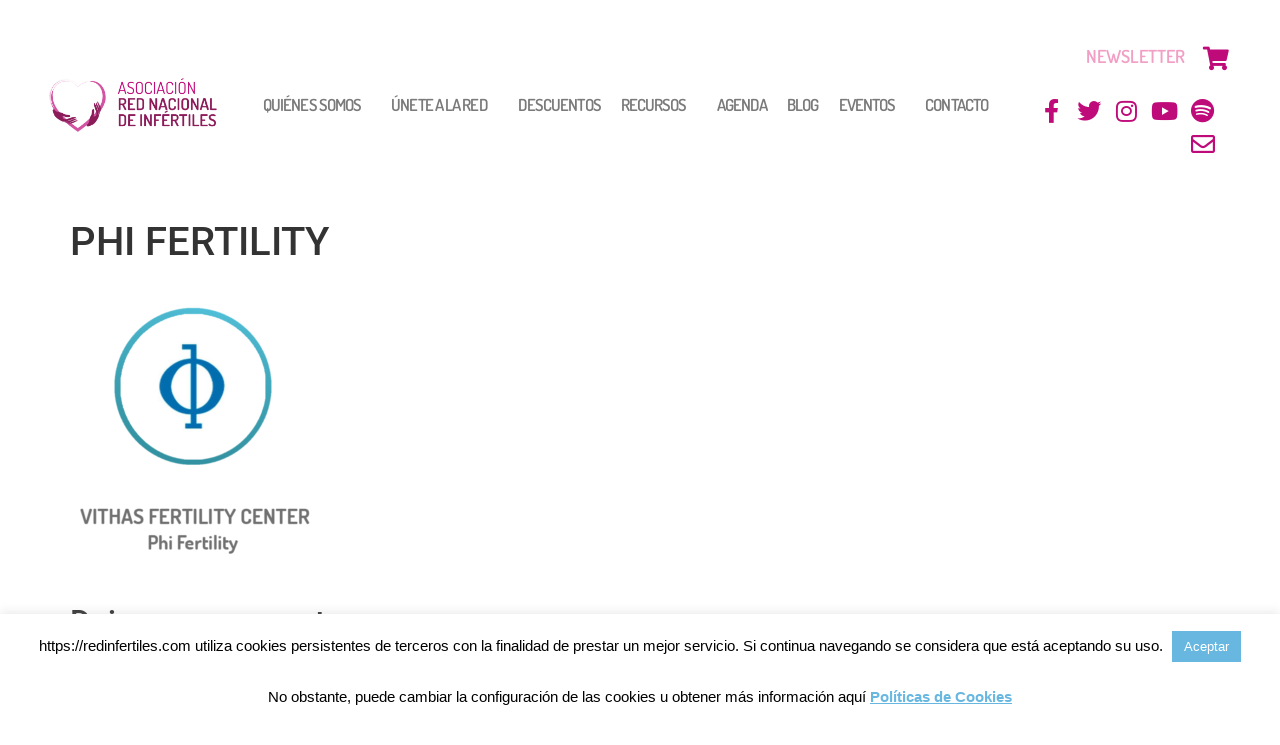

--- FILE ---
content_type: text/css
request_url: https://redinfertiles.com/wp-content/plugins/form-masks-for-elementor-etv/assets/css/error-message.css?ver=1765147337
body_size: 67
content:
.custom-form-error-message{
    background-color: rgb(209, 77, 77);
    color: white;
    border-radius: 10px;
    transition: .5s;
    padding: 10px;
	display: flex;
    justify-content: space-between;
}

.custom-form-error-message:first-of-type{
	margin-top: 20px;
}

.custom-form-error-message path{
    fill: white;    
}

.custom-form-error-message svg:hover{
    cursor: pointer;
}

.iti.iti--allow-dropdown{
    width: 100%;
}

--- FILE ---
content_type: text/css
request_url: https://redinfertiles.com/wp-content/uploads/elementor/css/post-12918.css?ver=1765106225
body_size: 410
content:
.elementor-kit-12918{--e-global-color-primary:#C53189;--e-global-color-secondary:#54595F;--e-global-color-text:#7A7A7A;--e-global-color-accent:#54595F;--e-global-color-1e244e0a:#6EC1E4;--e-global-color-422620b6:#61CE70;--e-global-color-29e2d716:#4054B2;--e-global-color-152b83a:#23A455;--e-global-color-5ba156ed:#000;--e-global-color-7d7c126b:#FFF;--e-global-color-fe7b1d8:#BF0A7A;--e-global-color-5862894:#8C1C5A;--e-global-color-422d02f:#D883B8;--e-global-color-8f4c58b:#18214C;--e-global-color-e72c518:#C6C543;--e-global-color-a38aec4:#F6F6F6;--e-global-typography-primary-font-family:"Roboto";--e-global-typography-primary-font-weight:600;--e-global-typography-secondary-font-family:"Roboto Slab";--e-global-typography-secondary-font-weight:400;--e-global-typography-text-font-family:"Roboto";--e-global-typography-text-font-weight:400;--e-global-typography-accent-font-family:"Roboto";--e-global-typography-accent-font-weight:500;--e-global-typography-57cc2a8-font-family:"Open Sans";--e-global-typography-57cc2a8-font-weight:500;}.elementor-kit-12918 e-page-transition{background-color:#FFBC7D;}.elementor-section.elementor-section-boxed > .elementor-container{max-width:1140px;}.e-con{--container-max-width:1140px;}.elementor-widget:not(:last-child){margin-block-end:20px;}.elementor-element{--widgets-spacing:20px 20px;--widgets-spacing-row:20px;--widgets-spacing-column:20px;}{}h1.entry-title{display:var(--page-title-display);}@media(max-width:1024px){.elementor-section.elementor-section-boxed > .elementor-container{max-width:1024px;}.e-con{--container-max-width:1024px;}}@media(max-width:850px){.elementor-section.elementor-section-boxed > .elementor-container{max-width:767px;}.e-con{--container-max-width:767px;}}

--- FILE ---
content_type: text/css
request_url: https://redinfertiles.com/wp-content/uploads/elementor/css/post-11024.css?ver=1765106226
body_size: 1279
content:
.elementor-11024 .elementor-element.elementor-element-c65fa44:not(.elementor-motion-effects-element-type-background), .elementor-11024 .elementor-element.elementor-element-c65fa44 > .elementor-motion-effects-container > .elementor-motion-effects-layer{background-color:rgba(255, 255, 255, 0.83);}.elementor-11024 .elementor-element.elementor-element-c65fa44 > .elementor-container{min-height:210px;}.elementor-11024 .elementor-element.elementor-element-c65fa44{transition:background 0.3s, border 0.3s, border-radius 0.3s, box-shadow 0.3s;z-index:90;}.elementor-11024 .elementor-element.elementor-element-c65fa44 > .elementor-background-overlay{transition:background 0.3s, border-radius 0.3s, opacity 0.3s;}.elementor-bc-flex-widget .elementor-11024 .elementor-element.elementor-element-11f3608.elementor-column .elementor-widget-wrap{align-items:flex-end;}.elementor-11024 .elementor-element.elementor-element-11f3608.elementor-column.elementor-element[data-element_type="column"] > .elementor-widget-wrap.elementor-element-populated{align-content:flex-end;align-items:flex-end;}.elementor-widget-image .widget-image-caption{color:var( --e-global-color-text );font-family:var( --e-global-typography-text-font-family ), Sans-serif;font-weight:var( --e-global-typography-text-font-weight );}.elementor-11024 .elementor-element.elementor-element-edceb87 > .elementor-widget-container{margin:0px 0px 0px 30px;}.elementor-bc-flex-widget .elementor-11024 .elementor-element.elementor-element-0aa62be.elementor-column .elementor-widget-wrap{align-items:flex-end;}.elementor-11024 .elementor-element.elementor-element-0aa62be.elementor-column.elementor-element[data-element_type="column"] > .elementor-widget-wrap.elementor-element-populated{align-content:flex-end;align-items:flex-end;}.elementor-11024 .elementor-element.elementor-element-0aa62be.elementor-column > .elementor-widget-wrap{justify-content:center;}.elementor-widget-nav-menu .elementor-nav-menu .elementor-item{font-family:var( --e-global-typography-primary-font-family ), Sans-serif;font-weight:var( --e-global-typography-primary-font-weight );}.elementor-widget-nav-menu .elementor-nav-menu--main .elementor-item{color:var( --e-global-color-text );fill:var( --e-global-color-text );}.elementor-widget-nav-menu .elementor-nav-menu--main .elementor-item:hover,
					.elementor-widget-nav-menu .elementor-nav-menu--main .elementor-item.elementor-item-active,
					.elementor-widget-nav-menu .elementor-nav-menu--main .elementor-item.highlighted,
					.elementor-widget-nav-menu .elementor-nav-menu--main .elementor-item:focus{color:var( --e-global-color-accent );fill:var( --e-global-color-accent );}.elementor-widget-nav-menu .elementor-nav-menu--main:not(.e--pointer-framed) .elementor-item:before,
					.elementor-widget-nav-menu .elementor-nav-menu--main:not(.e--pointer-framed) .elementor-item:after{background-color:var( --e-global-color-accent );}.elementor-widget-nav-menu .e--pointer-framed .elementor-item:before,
					.elementor-widget-nav-menu .e--pointer-framed .elementor-item:after{border-color:var( --e-global-color-accent );}.elementor-widget-nav-menu{--e-nav-menu-divider-color:var( --e-global-color-text );}.elementor-widget-nav-menu .elementor-nav-menu--dropdown .elementor-item, .elementor-widget-nav-menu .elementor-nav-menu--dropdown  .elementor-sub-item{font-family:var( --e-global-typography-accent-font-family ), Sans-serif;font-weight:var( --e-global-typography-accent-font-weight );}.elementor-11024 .elementor-element.elementor-element-81ebb4c .elementor-menu-toggle{margin:0 auto;}.elementor-11024 .elementor-element.elementor-element-81ebb4c .elementor-nav-menu .elementor-item{font-family:"Dosis", Sans-serif;font-size:1.3vw;text-transform:uppercase;letter-spacing:-0.9px;}.elementor-11024 .elementor-element.elementor-element-81ebb4c .elementor-nav-menu--main .elementor-item{padding-left:10px;padding-right:10px;}.elementor-11024 .elementor-element.elementor-element-81ebb4c{--e-nav-menu-horizontal-menu-item-margin:calc( 0px / 2 );}.elementor-11024 .elementor-element.elementor-element-81ebb4c .elementor-nav-menu--main:not(.elementor-nav-menu--layout-horizontal) .elementor-nav-menu > li:not(:last-child){margin-bottom:0px;}.elementor-bc-flex-widget .elementor-11024 .elementor-element.elementor-element-af12dc4.elementor-column .elementor-widget-wrap{align-items:flex-end;}.elementor-11024 .elementor-element.elementor-element-af12dc4.elementor-column.elementor-element[data-element_type="column"] > .elementor-widget-wrap.elementor-element-populated{align-content:flex-end;align-items:flex-end;}.elementor-11024 .elementor-element.elementor-element-af12dc4 > .elementor-element-populated{margin:0px 43px 0px 0px;--e-column-margin-right:43px;--e-column-margin-left:0px;}.elementor-widget-heading .elementor-heading-title{font-family:var( --e-global-typography-primary-font-family ), Sans-serif;font-weight:var( --e-global-typography-primary-font-weight );color:var( --e-global-color-primary );}.elementor-11024 .elementor-element.elementor-element-0a8263e > .elementor-widget-container{margin:0px 0px 0px 28px;}.elementor-11024 .elementor-element.elementor-element-0a8263e{text-align:right;}.elementor-11024 .elementor-element.elementor-element-0a8263e .elementor-heading-title{font-family:"Dosis", Sans-serif;font-size:18px;text-transform:uppercase;color:#F29FC5;}.elementor-widget-icon.elementor-view-stacked .elementor-icon{background-color:var( --e-global-color-primary );}.elementor-widget-icon.elementor-view-framed .elementor-icon, .elementor-widget-icon.elementor-view-default .elementor-icon{color:var( --e-global-color-primary );border-color:var( --e-global-color-primary );}.elementor-widget-icon.elementor-view-framed .elementor-icon, .elementor-widget-icon.elementor-view-default .elementor-icon svg{fill:var( --e-global-color-primary );}.elementor-11024 .elementor-element.elementor-element-2641239 .elementor-icon-wrapper{text-align:center;}.elementor-11024 .elementor-element.elementor-element-2641239.elementor-view-stacked .elementor-icon{background-color:#BF0A7A;}.elementor-11024 .elementor-element.elementor-element-2641239.elementor-view-framed .elementor-icon, .elementor-11024 .elementor-element.elementor-element-2641239.elementor-view-default .elementor-icon{color:#BF0A7A;border-color:#BF0A7A;}.elementor-11024 .elementor-element.elementor-element-2641239.elementor-view-framed .elementor-icon, .elementor-11024 .elementor-element.elementor-element-2641239.elementor-view-default .elementor-icon svg{fill:#BF0A7A;}.elementor-11024 .elementor-element.elementor-element-2641239 .elementor-icon{font-size:23px;}.elementor-11024 .elementor-element.elementor-element-2641239 .elementor-icon svg{height:23px;}.elementor-11024 .elementor-element.elementor-element-02d25b6.elementor-column > .elementor-widget-wrap{justify-content:center;}.elementor-11024 .elementor-element.elementor-element-4c8175b{--grid-template-columns:repeat(0, auto);--icon-size:24px;--grid-column-gap:5px;--grid-row-gap:0px;}.elementor-11024 .elementor-element.elementor-element-4c8175b .elementor-widget-container{text-align:right;}.elementor-11024 .elementor-element.elementor-element-4c8175b .elementor-social-icon{background-color:rgba(255, 255, 255, 0);--icon-padding:0.1em;}.elementor-11024 .elementor-element.elementor-element-4c8175b .elementor-social-icon i{color:#BF0A7A;}.elementor-11024 .elementor-element.elementor-element-4c8175b .elementor-social-icon svg{fill:#BF0A7A;}.elementor-theme-builder-content-area{height:400px;}.elementor-location-header:before, .elementor-location-footer:before{content:"";display:table;clear:both;}@media(min-width:851px){.elementor-11024 .elementor-element.elementor-element-11f3608{width:18.431%;}.elementor-11024 .elementor-element.elementor-element-0aa62be{width:60.877%;}.elementor-11024 .elementor-element.elementor-element-af12dc4{width:20.691%;}.elementor-11024 .elementor-element.elementor-element-a176fea{width:84.011%;}.elementor-11024 .elementor-element.elementor-element-e434d09{width:15.849%;}}@media(max-width:1024px) and (min-width:851px){.elementor-11024 .elementor-element.elementor-element-02d25b6{width:100%;}}@media(max-width:850px){.elementor-11024 .elementor-element.elementor-element-edceb87 > .elementor-widget-container{margin:0px 0px 0px 0px;padding:0px 0px 0px 0px;}.elementor-11024 .elementor-element.elementor-element-edceb87{text-align:center;}.elementor-11024 .elementor-element.elementor-element-81ebb4c .elementor-nav-menu .elementor-item{font-size:5vw;}.elementor-11024 .elementor-element.elementor-element-af12dc4{width:100%;}.elementor-11024 .elementor-element.elementor-element-af12dc4.elementor-column > .elementor-widget-wrap{justify-content:center;}.elementor-11024 .elementor-element.elementor-element-af12dc4 > .elementor-element-populated{margin:0px 0px 0px 0px;--e-column-margin-right:0px;--e-column-margin-left:0px;padding:0px 0px 0px 0px;}.elementor-11024 .elementor-element.elementor-element-a176fea{width:65%;}.elementor-11024 .elementor-element.elementor-element-a176fea.elementor-column > .elementor-widget-wrap{justify-content:center;}.elementor-11024 .elementor-element.elementor-element-0a8263e{text-align:center;}.elementor-11024 .elementor-element.elementor-element-e434d09{width:25%;}.elementor-11024 .elementor-element.elementor-element-959546a > .elementor-container{max-width:500px;}.elementor-11024 .elementor-element.elementor-element-02d25b6{width:80%;}.elementor-11024 .elementor-element.elementor-element-4c8175b .elementor-widget-container{text-align:center;}.elementor-11024 .elementor-element.elementor-element-4c8175b{width:var( --container-widget-width, 320.55px );max-width:320.55px;--container-widget-width:320.55px;--container-widget-flex-grow:0;}.elementor-11024 .elementor-element.elementor-element-e12eda8{padding:0px 0px 0px 0px;}}

--- FILE ---
content_type: text/css
request_url: https://redinfertiles.com/wp-content/uploads/elementor/css/post-10860.css?ver=1663587389
body_size: 754
content:
.elementor-10860 .elementor-element.elementor-element-39a310c > .elementor-container{min-height:350px;}.elementor-10860 .elementor-element.elementor-element-39a310c:not(.elementor-motion-effects-element-type-background), .elementor-10860 .elementor-element.elementor-element-39a310c > .elementor-motion-effects-container > .elementor-motion-effects-layer{background-position:top center;background-repeat:no-repeat;background-size:cover;}.elementor-10860 .elementor-element.elementor-element-39a310c{transition:background 0.3s, border 0.3s, border-radius 0.3s, box-shadow 0.3s;margin-top:0px;margin-bottom:0px;}.elementor-10860 .elementor-element.elementor-element-39a310c > .elementor-background-overlay{transition:background 0.3s, border-radius 0.3s, opacity 0.3s;}.elementor-widget-text-editor{font-family:var( --e-global-typography-text-font-family ), Sans-serif;font-weight:var( --e-global-typography-text-font-weight );color:var( --e-global-color-text );}.elementor-widget-text-editor.elementor-drop-cap-view-stacked .elementor-drop-cap{background-color:var( --e-global-color-primary );}.elementor-widget-text-editor.elementor-drop-cap-view-framed .elementor-drop-cap, .elementor-widget-text-editor.elementor-drop-cap-view-default .elementor-drop-cap{color:var( --e-global-color-primary );border-color:var( --e-global-color-primary );}.elementor-10860 .elementor-element.elementor-element-ac7c059{width:auto;max-width:auto;top:0px;text-align:right;font-family:"Dosis", Sans-serif;font-size:40px;font-weight:600;text-transform:lowercase;line-height:30px;color:#FFFFFF;}.elementor-10860 .elementor-element.elementor-element-ac7c059 > .elementor-widget-container{background-color:rgba(110, 193, 228, 0.43);padding:10px 16px 10px 10px;}body:not(.rtl) .elementor-10860 .elementor-element.elementor-element-ac7c059{right:0px;}body.rtl .elementor-10860 .elementor-element.elementor-element-ac7c059{left:0px;}.elementor-widget-theme-post-title .elementor-heading-title{font-family:var( --e-global-typography-primary-font-family ), Sans-serif;font-weight:var( --e-global-typography-primary-font-weight );color:var( --e-global-color-primary );}.elementor-10860 .elementor-element.elementor-element-6a0196a .elementor-heading-title{font-family:"Dosis", Sans-serif;font-size:27px;font-weight:700;color:#7A7A7A;}.elementor-widget-post-info .elementor-icon-list-item:not(:last-child):after{border-color:var( --e-global-color-text );}.elementor-widget-post-info .elementor-icon-list-icon i{color:var( --e-global-color-primary );}.elementor-widget-post-info .elementor-icon-list-icon svg{fill:var( --e-global-color-primary );}.elementor-widget-post-info .elementor-icon-list-text, .elementor-widget-post-info .elementor-icon-list-text a{color:var( --e-global-color-secondary );}.elementor-widget-post-info .elementor-icon-list-item{font-family:var( --e-global-typography-text-font-family ), Sans-serif;font-weight:var( --e-global-typography-text-font-weight );}.elementor-10860 .elementor-element.elementor-element-220d80d > .elementor-widget-container{margin:45px 0px 0px 0px;}.elementor-10860 .elementor-element.elementor-element-220d80d .elementor-icon-list-items:not(.elementor-inline-items) .elementor-icon-list-item:not(:last-child){padding-bottom:calc(17px/2);}.elementor-10860 .elementor-element.elementor-element-220d80d .elementor-icon-list-items:not(.elementor-inline-items) .elementor-icon-list-item:not(:first-child){margin-top:calc(17px/2);}.elementor-10860 .elementor-element.elementor-element-220d80d .elementor-icon-list-items.elementor-inline-items .elementor-icon-list-item{margin-right:calc(17px/2);margin-left:calc(17px/2);}.elementor-10860 .elementor-element.elementor-element-220d80d .elementor-icon-list-items.elementor-inline-items{margin-right:calc(-17px/2);margin-left:calc(-17px/2);}body.rtl .elementor-10860 .elementor-element.elementor-element-220d80d .elementor-icon-list-items.elementor-inline-items .elementor-icon-list-item:after{left:calc(-17px/2);}body:not(.rtl) .elementor-10860 .elementor-element.elementor-element-220d80d .elementor-icon-list-items.elementor-inline-items .elementor-icon-list-item:after{right:calc(-17px/2);}.elementor-10860 .elementor-element.elementor-element-220d80d .elementor-icon-list-icon i{color:#6EC1E4;font-size:15px;}.elementor-10860 .elementor-element.elementor-element-220d80d .elementor-icon-list-icon svg{fill:#6EC1E4;--e-icon-list-icon-size:15px;}.elementor-10860 .elementor-element.elementor-element-220d80d .elementor-icon-list-icon{width:15px;}.elementor-10860 .elementor-element.elementor-element-220d80d .elementor-icon-list-text, .elementor-10860 .elementor-element.elementor-element-220d80d .elementor-icon-list-text a{color:#6EC1E4;}.elementor-widget-image .widget-image-caption{color:var( --e-global-color-text );font-family:var( --e-global-typography-text-font-family ), Sans-serif;font-weight:var( --e-global-typography-text-font-weight );}.elementor-10860 .elementor-element.elementor-element-593a55b > .elementor-widget-container{padding:0px 0px 0px 0px;}.elementor-10860 .elementor-element.elementor-element-593a55b{text-align:right;}@media(min-width:851px){.elementor-10860 .elementor-element.elementor-element-ec44eaa{width:79.464%;}.elementor-10860 .elementor-element.elementor-element-c5cdfda{width:20.402%;}}

--- FILE ---
content_type: text/css
request_url: https://redinfertiles.com/wp-content/uploads/elementor/css/post-11299.css?ver=1579849523
body_size: 476
content:
.elementor-11299 .elementor-element.elementor-element-7594e64 > .elementor-container{min-height:300px;}.elementor-11299 .elementor-element.elementor-element-7594e64:not(.elementor-motion-effects-element-type-background), .elementor-11299 .elementor-element.elementor-element-7594e64 > .elementor-motion-effects-container > .elementor-motion-effects-layer{background-size:cover;}.elementor-11299 .elementor-element.elementor-element-7594e64{transition:background 0.3s, border 0.3s, border-radius 0.3s, box-shadow 0.3s;margin-top:0px;margin-bottom:0px;}.elementor-11299 .elementor-element.elementor-element-7594e64 > .elementor-background-overlay{transition:background 0.3s, border-radius 0.3s, opacity 0.3s;}.elementor-widget-text-editor{font-family:var( --e-global-typography-text-font-family ), Sans-serif;font-weight:var( --e-global-typography-text-font-weight );color:var( --e-global-color-text );}.elementor-widget-text-editor.elementor-drop-cap-view-stacked .elementor-drop-cap{background-color:var( --e-global-color-primary );}.elementor-widget-text-editor.elementor-drop-cap-view-framed .elementor-drop-cap, .elementor-widget-text-editor.elementor-drop-cap-view-default .elementor-drop-cap{color:var( --e-global-color-primary );border-color:var( --e-global-color-primary );}.elementor-11299 .elementor-element.elementor-element-3790aad{width:auto;max-width:auto;top:0px;text-align:right;font-family:"Dosis", Sans-serif;font-size:30px;font-weight:600;color:#FFFFFF;}.elementor-11299 .elementor-element.elementor-element-3790aad > .elementor-widget-container{background-color:rgba(110, 193, 228, 0.43);padding:10px 16px 10px 10px;}body:not(.rtl) .elementor-11299 .elementor-element.elementor-element-3790aad{right:0px;}body.rtl .elementor-11299 .elementor-element.elementor-element-3790aad{left:0px;}.elementor-11299 .elementor-element.elementor-element-0ccae95{padding:0px 0px 0px 0px;}.elementor-widget-theme-post-title .elementor-heading-title{font-family:var( --e-global-typography-primary-font-family ), Sans-serif;font-weight:var( --e-global-typography-primary-font-weight );color:var( --e-global-color-primary );}.elementor-11299 .elementor-element.elementor-element-3c1e99e .elementor-heading-title{font-family:"Dosis", Sans-serif;font-size:21px;color:#7A7A7A;}.elementor-11299 .elementor-element.elementor-element-6b73ef9{padding:0px 0px 0px 0px;}.elementor-widget-image .widget-image-caption{color:var( --e-global-color-text );font-family:var( --e-global-typography-text-font-family ), Sans-serif;font-weight:var( --e-global-typography-text-font-weight );}.elementor-11299 .elementor-element.elementor-element-93afd52 > .elementor-widget-container{padding:0px 0px 0px 0px;}.elementor-11299 .elementor-element.elementor-element-93afd52{text-align:right;}@media(max-width:850px){.elementor-11299 .elementor-element.elementor-element-7594e64{margin-top:-20px;margin-bottom:0px;}}

--- FILE ---
content_type: text/javascript
request_url: https://redinfertiles.com/wp-content/plugins/form-masks-for-elementor-etv/assets/js/elementor-mask-dynamic.js?ver=1765147337
body_size: 3014
content:
const input = document.querySelector("#form-field-field_5");
var iti = window.intlTelInput(input, {
    initialCountry: "ES",
    utilsScript: phone_intl_tel_input_obj.utilsScript
});
var telephoneErrosMap =["Numero telefonico invalido", 
                        "El Codigo de area para el pais seleccionado es invalido",
                        "Numero telefonico demasiado corto",
                        "Numero telefonico demasiado largo",
                        "Numero telefonico invalido"];
const svg_close = `<svg fill="#000000" xmlns="http://www.w3.org/2000/svg"  viewBox="0 0 30 30" width="30px" height="30px">    <path d="M 7 4 C 6.744125 4 6.4879687 4.0974687 6.2929688 4.2929688 L 4.2929688 6.2929688 C 3.9019687 6.6839688 3.9019687 7.3170313 4.2929688 7.7070312 L 11.585938 15 L 4.2929688 22.292969 C 3.9019687 22.683969 3.9019687 23.317031 4.2929688 23.707031 L 6.2929688 25.707031 C 6.6839688 26.098031 7.3170313 26.098031 7.7070312 25.707031 L 15 18.414062 L 22.292969 25.707031 C 22.682969 26.098031 23.317031 26.098031 23.707031 25.707031 L 25.707031 23.707031 C 26.098031 23.316031 26.098031 22.682969 25.707031 22.292969 L 18.414062 15 L 25.707031 7.7070312 C 26.098031 7.3170312 26.098031 6.6829688 25.707031 6.2929688 L 23.707031 4.2929688 C 23.316031 3.9019687 22.682969 3.9019687 22.292969 4.2929688 L 15 11.585938 L 7.7070312 4.2929688 C 7.5115312 4.0974687 7.255875 4 7 4 z"/></svg>`;

const is_numeric = (str) => {
    if (typeof str != "string") return false // we only process strings!  
    return !isNaN(str) && // use type coercion to parse the _entirety_ of the string (`parseFloat` alone does not do this)...
           !isNaN(parseFloat(str)) // ...and ensure strings of whitespace fail
}

const char_is_letter = (char) => {
    if (typeof char !== 'string') { return false; }
    return /^[a-zA-Z]+$/.test(char);
}

const equivalent_number_to_first_dni_character = (dni) => {
    if(is_numeric(dni.charAt(0))){
        return dni.charAt(0);
    } else if(  (dni.charAt(0).toUpperCase() === 'X') || 
                (dni.charAt(0).toUpperCase() === 'Y') || 
                (dni.charAt(0).toUpperCase() === 'Z'))
    {
        //console.log(dni.charAt(0).toUpperCase())
        if(dni.charAt(0).toUpperCase() === 'X'){
            return '0';    
        }
        if(dni.charAt(0).toUpperCase() === 'Y'){
            return '1'; 
        }
        if(dni.charAt(0).toUpperCase() === 'Z'){
            return '2'; 
        }
    } else if(  (dni.charAt(0).toUpperCase() === 'L') || 
                (dni.charAt(0).toUpperCase() === 'M') || 
                (dni.charAt(0).toUpperCase() === 'N'))
    { 
        return true;
    } else {
        return false;
    }
}

const valid_dni = (dni) => {
    //Verify the first character is a valid number
    let first_character = equivalent_number_to_first_dni_character(dni);
    if(!first_character){ 
        //console.log("Verify the first character is a valid number")
        return false; 
    }
    if(first_character===true){
        return true;
    }
    //Verify the intermediate character are valid numbers
    let dni_substr = dni.substr(1, dni.length - 2);
    if(!Array.from(dni_substr).every((char)=> is_numeric(char))){ 
        //console.log("Verify the intermediate character are valid numbers")
        return false; 
    }
    //Verify the last character is a letter
    let dni_last_letter = dni.charAt(dni.length - 1);
    if(!char_is_letter(dni_last_letter)) { 
        //console.log("Verify the last character is a letter")
        return false; 
    }
    //Verify that the length of dni is 9 digits
    if(!(dni.length === 9)) { 
        //console.log("Verify that the length of dni is 9 digits")
        return false; 
    }

    let valid_letters = ['T','R','W','A','G','M','Y','F','P','D','X','B','N','J','Z','S','Q','V','H','L','C','K','E'];
    let dni_to_validate = first_character + dni_substr;
    //console.log(dni_to_validate);
    let dni_position = +dni_to_validate % 23;
    //console.log(dni_position);

    if(valid_letters[dni_position] === dni_last_letter.toUpperCase) {
        return true
    } else {
        return false;
    };
}

(function($) {
    $(document).ready(function(){		
		//Setting by default the type of fee in 48€
		if($("#form-field-field_9ca5b99-0").length){
			jQuery("#form-field-field_9ca5b99-0").click()
		}
		
        //Enabling by default the input type checkbox SEPA
        $("#form-field-field_15").prop('checked','true');

        //Enabling by default the input type checkbox POLICY
        $("#form-field-field_6").prop('checked','true');

		//Form field transform for Name
		if($("#form-field-field_8").length){
			$("#form-field-field_8").keyup(function(){
            	$(this).val($(this).val().toUpperCase())
        	})
		}
		
		//Form field transform for Last Name
		if($("#form-field-field_2").length){
			$("#form-field-field_2").keyup(function(){
            	$(this).val($(this).val().toUpperCase())
        	})
		}
		
		//Form field transform for Email
		if($("#form-field-email").length){
			$("#form-field-email").keyup(function(){
            	$(this).val($(this).val().toLowerCase().trim())
        	})
		}
        
		//Form field transform for DNI
		if($("#form-field-field_9").length){
		   	$("#form-field-field_9").keyup(function(){
           		$(this).val($(this).val().toUpperCase().trim())
        	})
		}
        
		//Form field transform for IBAN
        if($("#form-field-field_12").length){
            $("#form-field-field_12").keyup(function(){
                $(this).val($(this).val().toUpperCase())
            })
        }
		
		//Form field transform for Direction
        if($("#form-field-field_1").length){
            $("#form-field-field_1").keyup(function(){
                $(this).val($(this).val().toUpperCase())
            })
        }
		
		//Form field transform for City
        if($("#form-field-field_3").length){
            $("#form-field-field_3").keyup(function(){
                $(this).val($(this).val().toUpperCase())
            })
        }
		
		//Form field transform for Region
        if($("#form-field-field_4").length){
            $("#form-field-field_4").keyup(function(){
                $(this).val($(this).val().toUpperCase())
            })
        }
		
		//Postal Code transform to Uppercase
		if($("#form-field-field_10").length){
            $("#form-field-field_10").keyup(function(){
                $(this).val($(this).val().toUpperCase())
            })
        }
		
		
		
		jQuery(document).ready(function ($) {
    setTimeout(function () {
        jQuery('.flatpickr-input').each(function () {
            flatpickr(jQuery(this)[0], {
                dateFormat: 'd/m/Y',     // Formato día/mes/año
                allowInput: true,        // Permitir entrada manual
                yearSelectorType: 'dropdown', // Mostrar selector de año como desplegable
                minDate: "1900-01-01",   // Fecha mínima para mostrar en el selector
                maxDate: "2099-12-31",   // Fecha máxima para mostrar en el selector
            });
        });
    }, 1000);
});

	jQuery(document).ready(function ($) {
    
    // Validación del formato de fecha con guiones
    $('#form-field-field_11').on('blur', function () {
        const dateValue = $(this).val();
        const datePattern = /^(0[1-9]|[12][0-9]|3[01])-(0[1-9]|1[0-2])-(19|20)\d{2}$/; // Formato dd-mm-yyyy
        if (!datePattern.test(dateValue)) {
            alert('Por favor, introduce una fecha válida en el formato dd-mm-yyyy.');
            $(this).val(''); // Limpia el campo si la fecha es inválida
        }
    });
});


		
        $("#asociation_form_id_254 button[type='submit']").click(function(event){
            event.preventDefault();
			let validationErrors = [];
			//First Name Field Validation
            if($("#form-field-field_8").val() === ''){
				validationErrors.push(`El campo Nombre es requerido, no puede ser dejado en blanco`);
            }
			//Last Name Field Validation
			if($("#form-field-field_2").val() === ''){
				validationErrors.push(`El campo Apellido es requerido, no puede ser dejado en blanco`);
            }
			//Sepa autorization Validation
            if(!$("#form-field-field_15").is(":checked")){
				validationErrors.push(`Debe aprobar la autorización SEPA)`);
            }
			//Policy privacy Validation
            if(!$("#form-field-field_6").is(":checked")){
				validationErrors.push(`Debe aceptar las politicas de privacidad`);
            }
			//IBAN code validation
            if($("#form-field-field_12").val().length !== 29){
				validationErrors.push(`La longitud del codigo iban no es la correcta`);
            }
			//City Field validation
			if($("#form-field-field_3").val() === ''){
				validationErrors.push(`El campo Ciudad no puede ser dejado en blanco`);
            }
			//Region Field Validation
			if($("#form-field-field_4").val() === ''){ 
				validationErrors.push(`El campo Estado/Provincia/Region no puede ser dejado en blanco`);
            }
			//Clinical information Validation
			if($("#form-field-field_13").val() === ''){ 
				validationErrors.push(`La informacion sobre la clinica no puede ser dejada vacia`);
            }
			//Direction validation
			if($("#form-field-field_1").val() === ''){ 
				validationErrors.push(`La Direccion no puede ser dejada vacia`);
            }
			//No Empty Email Validation
			if($("#form-field-email").val() === ''){ 
				validationErrors.push(`El correo es un campo requerido, no puede ser dejado vacio`);
            }
			//Telephone Validation
			if(!iti.isValidNumber()) {
				let regExp = /[a-zA-Z]/g;
                if(regExp.test(document.getElementById("form-field-field_5").value)){
                    validationErrors.push("No puede introducir letras en el numero de telefono")
                } else if(iti.getValidationError() === -99) {
                    validationErrors.push("El campo de telefono no puede ser dejado vacio")
                }else {
                    validationErrors.push(telephoneErrosMap[iti.getValidationError()]); 
                }
			}
			//No Empty DNI Validation
			if($("#form-field-field_9").val() === ''){ 
				validationErrors.push(`El Dni no puede ser dejado vacio`);
            }
			
			//Valid dni validation
			/**
			if(!valid_dni($("#form-field-field_9").val())){ 
				validationErrors.push(`Introduzca un codigo dni valido`);
            }**/
			
			//No Empty DNI Validation
			if($("#form-field-field_11").val() === ''){
				validationErrors.push(`Debe poner su fecha de nacimiento`);
			}
			
			//In case of errors
			if(validationErrors.length){
                $(".custom-form-error").remove();
                let htmlErrors = `<div class="custom-form-error">`;
                validationErrors.forEach((error)=>{
                    htmlErrors+=`<p class="custom-form-error-message">${error}${svg_close}</p>`;
                });
                htmlErrors += "</div>";
                $(".elementor-form").append(htmlErrors);
                $(".custom-form-error-message svg").each(function(){
                    $(this).click(() => $(this).closest('.custom-form-error-message').hide('slow', function(){ 
						$(this).remove(); 
					}))
                })
                setTimeout(() => $('.custom-form-error').remove() , 5000 * validationErrors.length);
                return;
            } 
			//Pre Sending Processing
			$("#form-field-field_12").val(jQuery("#form-field-field_12").val().replace(/ /g,''));
			$("#form-field-field_5").val(iti.getNumber());
			
			$("#form-field-field_2").val().trim()
			$("#form-field-field_8").val().trim()
			$("#form-field-field_12").val()
			$("#form-field-field_5").val()
			
            $(".elementor-form").submit();
        })
    });
})(jQuery);

--- FILE ---
content_type: text/javascript
request_url: https://redinfertiles.com/wp-content/plugins/form-masks-for-elementor-etv/assets/js/elementor-mask.js?ver=1765147337
body_size: 495
content:
(function($) {
	$(document).ready(function(){
		var fmeMasks = {
			'ev-tel': '00000000',
			'ev-tel-ddd': '(00) 00000000',
			'ev-tel-ddd9': '(00) 000000000',
			'ev-tel-us': '(000) 0000000',
			'ev-cpf': '000.000.000-00',
			'ev-cnpj': '00.000.000/0000-00',
			'ev-money': '000.000.000.000.000,00',
			'ev-ccard': '0000-0000-0000-0000',
			'ev-ccard-valid': '00/00',
			'ev-cep': '00000-000',
			'ev-time': '00:00:00',
			'ev-date': '00/00/0000',
			'ev-date-time': '00/00/0000 00:00:00',
			'ev-name': 'PPPPPPPPPPPPPPPPPPPPPPPPPPPPPPPPPPPPPPPPPPPPPPPPPPPPPPPPP',
			'ev-dni' : 'JNNNNNNNK',
			'ev-tel-9': '000000000',
			'ev-iban': 'dddd dddd dddd dddd dddd dddd',
			//'ev-postal': '00000'
		};
		function mask_filters(){
			$('.fme-mask-input').each(function() {
				if($( this ).data('fme-mask') !== undefined) {
					var inputMask = $( this ).data("fme-mask");
					if(inputMask == 'ev-cpf' || inputMask == 'ev-cnpj' || inputMask == 'ev-money') {
						$( this ).mask( fmeMasks[inputMask], {reverse: true} );
					} else if(inputMask == 'ev-name'){
						$( this ).mask( fmeMasks[inputMask], {'translation': {
								P: {pattern: /[A-Za-z ñÑ]/},
							}
						});
					}else if(inputMask == 'ev-dni'){
						$( this ).mask( fmeMasks[inputMask], {'translation': {
								 J: {pattern: /[0-9XYZKLMxyzklm]/},
								 N: {pattern: /[0-9]/},
								 K: {pattern: /[TRWAGMYFPDXBNJZSQVHLCKEtrwagmyfpdxbnjzsqvhlcke]/},
							}
						});
					}else if(inputMask == 'ev-tel-9'){
						$( this ).mask( fmeMasks[inputMask], {'translation': {
								0: {pattern: /[0-9]/},
							}
						});
					}else if(inputMask == 'ev-iban'){
						$( this ).mask( fmeMasks[inputMask], {'translation': {
								d: {pattern: /[0-9A-Za-z]/},
							}
						});
					} /*else if(inputMask == 'ev-postal'){
						$( this ).mask(fmeMasks[inputMask], {'translation': {
								0: {pattern: /[0-9]/},
							}
						});
					} */else {
						$( this ).mask( fmeMasks[inputMask] );
					}
				}
			})
		};
		$(window).on( 'load', mask_filters);
		$(document).on( 'elementor/popup/show', mask_filters);
	});
})(jQuery);